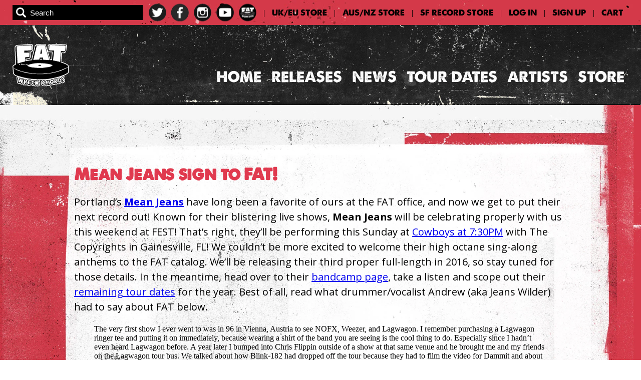

--- FILE ---
content_type: text/html; charset=utf-8
request_url: https://fatwreck.com/blogs/news/mean-jeans-sign-to-fat
body_size: 14895
content:
<!doctype html>
<!--[if IE 9]> <html class="ie9 no-js supports-no-cookies" lang="en"> <![endif]-->
<!--[if (gt IE 9)|!(IE)]><!--> <html class="no-js supports-no-cookies" lang="en"> <!--<![endif]-->
<head>
  <meta charset="utf-8">
  <meta http-equiv="X-UA-Compatible" content="IE=edge">
  <meta name="viewport" content="width=device-width,initial-scale=1">
  <meta name="theme-color" content="#000">
  <link rel="canonical" href="https://fatwreck.com/blogs/news/mean-jeans-sign-to-fat">
  <meta name="google-site-verification" content="OTnaKsLrHfAHV6_dyJ8khGsATJV09Zi9dkULFg_OpvU" />
  <link href="https://fonts.googleapis.com/css?family=Open+Sans:400,600,700" rel="stylesheet">

  <script src="https://ajax.googleapis.com/ajax/libs/jquery/3.3.1/jquery.min.js"></script>

  <script src="//fatwreck.com/cdn/shop/t/15/assets/moment.js?v=12766354955387885901751396249" type="text/javascript"></script>

  
    <link rel="shortcut icon" href="//fatwreck.com/cdn/shop/files/Frame_1_32x32.png?v=1670264287" type="image/png">
  

  
  <title>
    Mean Jeans sign to FAT!
    
    
    
      &ndash; Fat Wreck Chords
    
  </title>

  
    <meta name="description" content="Portland’s Mean Jeans have long been a favorite of ours at the FAT office, and now we get to put their next record out! Known for their blistering live shows, Mean Jeans will be celebrating properly with us this weekend at FEST! That’s right, they’ll be performing this Sunday at Cowboys at 7:30PM with The Copyrights in">
  

  
<meta property="og:site_name" content="Fat Wreck Chords">
<meta property="og:url" content="https://fatwreck.com/blogs/news/mean-jeans-sign-to-fat">
<meta property="og:title" content="Mean Jeans sign to FAT!">
<meta property="og:type" content="article">
<meta property="og:description" content="Portland’s Mean Jeans have long been a favorite of ours at the FAT office, and now we get to put their next record out! Known for their blistering live shows, Mean Jeans will be celebrating properly with us this weekend at FEST! That’s right, they’ll be performing this Sunday at Cowboys at 7:30PM with The Copyrights in Gainesville, FL! We couldn’t be more excited to welcome their high octane sing-along anthems to the FAT catalog. We’ll be releasing their third proper full-length in 2016, so stay tuned for those details. In the meantime, head over to their bandcamp page, take a listen and scope out their remaining tour dates for the year. Best of all, read what drummer/vocalist Andrew (aka Jeans Wilder) had to say about FAT below.
The very first show I ever went to was in 96 in Vienna, Austria to see NOFX, Weezer, and Lagwagon. I remember purchasing a Lagwagon ringer tee and putting it on immediately, because wearing a shirt of the band you are seeing is the cool thing to do. Especially since I hadn’t even heard Lagwagon before. A year later I bumped into Chris Flippin outside of a show at that same venue and he brought me and my friends on the Lagwagon tour bus. We talked about how Blink-182 had dropped off the tour because they had to film the video for Dammit and about how the new album Double Plaidinum was somewhat of a departure from Hoss. Later that year I shit my pants* on the way home from a Good Riddance show. Many many years later I acquired Tré Cool’s cell phone number and tried to trade it to someone for Fat Mike’s cell phone number. I was denied. Needless to say, myself and the Mean Jeans are very excited to be joining the FAT family. It is 5:30am on our way to FEST so excuse the boring story, it’s the best we got at this time of day. 

 * I had borrowed my friend’s pants that day so I guess technically I shit HIS pants…
"><meta property="og:image" content="http://fatwreck.com/cdn/shop/articles/816_open-uri20180928-19442-ciobh7.original_1024x1024.jpg?v=1538168342">
<meta property="og:image:secure_url" content="https://fatwreck.com/cdn/shop/articles/816_open-uri20180928-19442-ciobh7.original_1024x1024.jpg?v=1538168342">

<meta name="fat:template" content="article">
<meta name="twitter:site" content="@fat_wreck">
<meta name="twitter:card" content="summary_large_image">
<meta name="twitter:title" content="Mean Jeans sign to FAT!">
<meta name="twitter:description" content="Portland’s Mean Jeans have long been a favorite of ours at the FAT office, and now we get to put their next record out! Known for their blistering live shows, Mean Jeans will be celebrating properly with us this weekend at FEST! That’s right, they’ll be performing this Sunday at Cowboys at 7:30PM with The Copyrights in Gainesville, FL! We couldn’t be more excited to welcome their high octane sing-along anthems to the FAT catalog. We’ll be releasing their third proper full-length in 2016, so stay tuned for those details. In the meantime, head over to their bandcamp page, take a listen and scope out their remaining tour dates for the year. Best of all, read what drummer/vocalist Andrew (aka Jeans Wilder) had to say about FAT below.
The very first show I ever went to was in 96 in Vienna, Austria to see NOFX, Weezer, and Lagwagon. I remember purchasing a Lagwagon ringer tee and putting it on immediately, because wearing a shirt of the band you are seeing is the cool thing to do. Especially since I hadn’t even heard Lagwagon before. A year later I bumped into Chris Flippin outside of a show at that same venue and he brought me and my friends on the Lagwagon tour bus. We talked about how Blink-182 had dropped off the tour because they had to film the video for Dammit and about how the new album Double Plaidinum was somewhat of a departure from Hoss. Later that year I shit my pants* on the way home from a Good Riddance show. Many many years later I acquired Tré Cool’s cell phone number and tried to trade it to someone for Fat Mike’s cell phone number. I was denied. Needless to say, myself and the Mean Jeans are very excited to be joining the FAT family. It is 5:30am on our way to FEST so excuse the boring story, it’s the best we got at this time of day. 

 * I had borrowed my friend’s pants that day so I guess technically I shit HIS pants…
">


  <link href="//fatwreck.com/cdn/shop/t/15/assets/theme.scss.css?v=60339062189235998901751396270" rel="stylesheet" type="text/css" media="all" />

  <script>
    document.documentElement.className = document.documentElement.className.replace('no-js', 'js');

    window.theme = {
      strings: {
        addToCart: "Add to Cart",
        soldOut: "Sold Out",
        unavailable: "Unavailable"
      },
      moneyFormat: "${{amount}}"
    };
  </script>

  

  <!--[if (gt IE 9)|!(IE)]><!--><script src="//fatwreck.com/cdn/shop/t/15/assets/vendor.js?v=105036834476855484161751396249" defer="defer"></script><!--<![endif]-->
  <!--[if lt IE 9]><script src="//fatwreck.com/cdn/shop/t/15/assets/vendor.js?v=105036834476855484161751396249"></script><![endif]-->

  <!--[if (gt IE 9)|!(IE)]><!--><script src="//fatwreck.com/cdn/shop/t/15/assets/theme.js?v=163362953197998250811751562328" defer="defer"></script><!--<![endif]-->
  <!--[if lt IE 9]><script src="//fatwreck.com/cdn/shop/t/15/assets/theme.js?v=163362953197998250811751562328"></script><![endif]-->

  <!-- CrowdControl GTM -->
  <script async src="https://www.googletagmanager.com/gtag/js?id=AW-969425511"></script>
  <script>
    window.dataLayer = window.dataLayer || [];
    function gtag(){dataLayer.push(arguments);}
    gtag('js', new Date());

    gtag('config', 'AW-969425511');
  </script>
  
  <script>window.performance && window.performance.mark && window.performance.mark('shopify.content_for_header.start');</script><meta name="google-site-verification" content="OTnaKsLrHfAHV6_dyJ8khGsATJV09Zi9dkULFg_OpvU">
<meta id="shopify-digital-wallet" name="shopify-digital-wallet" content="/19013073/digital_wallets/dialog">
<meta name="shopify-checkout-api-token" content="02a8dee74405baecd10c82e63e9ce618">
<meta id="in-context-paypal-metadata" data-shop-id="19013073" data-venmo-supported="false" data-environment="production" data-locale="en_US" data-paypal-v4="true" data-currency="USD">
<link rel="alternate" type="application/atom+xml" title="Feed" href="/blogs/news.atom" />
<script async="async" src="/checkouts/internal/preloads.js?locale=en-US"></script>
<link rel="preconnect" href="https://shop.app" crossorigin="anonymous">
<script async="async" src="https://shop.app/checkouts/internal/preloads.js?locale=en-US&shop_id=19013073" crossorigin="anonymous"></script>
<script id="apple-pay-shop-capabilities" type="application/json">{"shopId":19013073,"countryCode":"US","currencyCode":"USD","merchantCapabilities":["supports3DS"],"merchantId":"gid:\/\/shopify\/Shop\/19013073","merchantName":"Fat Wreck Chords","requiredBillingContactFields":["postalAddress","email","phone"],"requiredShippingContactFields":["postalAddress","email","phone"],"shippingType":"shipping","supportedNetworks":["visa","masterCard","amex","discover","elo","jcb"],"total":{"type":"pending","label":"Fat Wreck Chords","amount":"1.00"},"shopifyPaymentsEnabled":true,"supportsSubscriptions":true}</script>
<script id="shopify-features" type="application/json">{"accessToken":"02a8dee74405baecd10c82e63e9ce618","betas":["rich-media-storefront-analytics"],"domain":"fatwreck.com","predictiveSearch":true,"shopId":19013073,"locale":"en"}</script>
<script>var Shopify = Shopify || {};
Shopify.shop = "fat-wreck-chords.myshopify.com";
Shopify.locale = "en";
Shopify.currency = {"active":"USD","rate":"1.0"};
Shopify.country = "US";
Shopify.theme = {"name":"MerchNow Takeover","id":142268956834,"schema_name":"Fat Wreck Chords","schema_version":"1.0","theme_store_id":null,"role":"main"};
Shopify.theme.handle = "null";
Shopify.theme.style = {"id":null,"handle":null};
Shopify.cdnHost = "fatwreck.com/cdn";
Shopify.routes = Shopify.routes || {};
Shopify.routes.root = "/";</script>
<script type="module">!function(o){(o.Shopify=o.Shopify||{}).modules=!0}(window);</script>
<script>!function(o){function n(){var o=[];function n(){o.push(Array.prototype.slice.apply(arguments))}return n.q=o,n}var t=o.Shopify=o.Shopify||{};t.loadFeatures=n(),t.autoloadFeatures=n()}(window);</script>
<script>
  window.ShopifyPay = window.ShopifyPay || {};
  window.ShopifyPay.apiHost = "shop.app\/pay";
  window.ShopifyPay.redirectState = null;
</script>
<script id="shop-js-analytics" type="application/json">{"pageType":"article"}</script>
<script defer="defer" async type="module" src="//fatwreck.com/cdn/shopifycloud/shop-js/modules/v2/client.init-shop-cart-sync_BApSsMSl.en.esm.js"></script>
<script defer="defer" async type="module" src="//fatwreck.com/cdn/shopifycloud/shop-js/modules/v2/chunk.common_CBoos6YZ.esm.js"></script>
<script type="module">
  await import("//fatwreck.com/cdn/shopifycloud/shop-js/modules/v2/client.init-shop-cart-sync_BApSsMSl.en.esm.js");
await import("//fatwreck.com/cdn/shopifycloud/shop-js/modules/v2/chunk.common_CBoos6YZ.esm.js");

  window.Shopify.SignInWithShop?.initShopCartSync?.({"fedCMEnabled":true,"windoidEnabled":true});

</script>
<script>
  window.Shopify = window.Shopify || {};
  if (!window.Shopify.featureAssets) window.Shopify.featureAssets = {};
  window.Shopify.featureAssets['shop-js'] = {"shop-cart-sync":["modules/v2/client.shop-cart-sync_DJczDl9f.en.esm.js","modules/v2/chunk.common_CBoos6YZ.esm.js"],"init-fed-cm":["modules/v2/client.init-fed-cm_BzwGC0Wi.en.esm.js","modules/v2/chunk.common_CBoos6YZ.esm.js"],"init-windoid":["modules/v2/client.init-windoid_BS26ThXS.en.esm.js","modules/v2/chunk.common_CBoos6YZ.esm.js"],"shop-cash-offers":["modules/v2/client.shop-cash-offers_DthCPNIO.en.esm.js","modules/v2/chunk.common_CBoos6YZ.esm.js","modules/v2/chunk.modal_Bu1hFZFC.esm.js"],"shop-button":["modules/v2/client.shop-button_D_JX508o.en.esm.js","modules/v2/chunk.common_CBoos6YZ.esm.js"],"init-shop-email-lookup-coordinator":["modules/v2/client.init-shop-email-lookup-coordinator_DFwWcvrS.en.esm.js","modules/v2/chunk.common_CBoos6YZ.esm.js"],"shop-toast-manager":["modules/v2/client.shop-toast-manager_tEhgP2F9.en.esm.js","modules/v2/chunk.common_CBoos6YZ.esm.js"],"shop-login-button":["modules/v2/client.shop-login-button_DwLgFT0K.en.esm.js","modules/v2/chunk.common_CBoos6YZ.esm.js","modules/v2/chunk.modal_Bu1hFZFC.esm.js"],"avatar":["modules/v2/client.avatar_BTnouDA3.en.esm.js"],"init-shop-cart-sync":["modules/v2/client.init-shop-cart-sync_BApSsMSl.en.esm.js","modules/v2/chunk.common_CBoos6YZ.esm.js"],"pay-button":["modules/v2/client.pay-button_BuNmcIr_.en.esm.js","modules/v2/chunk.common_CBoos6YZ.esm.js"],"init-shop-for-new-customer-accounts":["modules/v2/client.init-shop-for-new-customer-accounts_DrjXSI53.en.esm.js","modules/v2/client.shop-login-button_DwLgFT0K.en.esm.js","modules/v2/chunk.common_CBoos6YZ.esm.js","modules/v2/chunk.modal_Bu1hFZFC.esm.js"],"init-customer-accounts-sign-up":["modules/v2/client.init-customer-accounts-sign-up_TlVCiykN.en.esm.js","modules/v2/client.shop-login-button_DwLgFT0K.en.esm.js","modules/v2/chunk.common_CBoos6YZ.esm.js","modules/v2/chunk.modal_Bu1hFZFC.esm.js"],"shop-follow-button":["modules/v2/client.shop-follow-button_C5D3XtBb.en.esm.js","modules/v2/chunk.common_CBoos6YZ.esm.js","modules/v2/chunk.modal_Bu1hFZFC.esm.js"],"checkout-modal":["modules/v2/client.checkout-modal_8TC_1FUY.en.esm.js","modules/v2/chunk.common_CBoos6YZ.esm.js","modules/v2/chunk.modal_Bu1hFZFC.esm.js"],"init-customer-accounts":["modules/v2/client.init-customer-accounts_C0Oh2ljF.en.esm.js","modules/v2/client.shop-login-button_DwLgFT0K.en.esm.js","modules/v2/chunk.common_CBoos6YZ.esm.js","modules/v2/chunk.modal_Bu1hFZFC.esm.js"],"lead-capture":["modules/v2/client.lead-capture_Cq0gfm7I.en.esm.js","modules/v2/chunk.common_CBoos6YZ.esm.js","modules/v2/chunk.modal_Bu1hFZFC.esm.js"],"shop-login":["modules/v2/client.shop-login_BmtnoEUo.en.esm.js","modules/v2/chunk.common_CBoos6YZ.esm.js","modules/v2/chunk.modal_Bu1hFZFC.esm.js"],"payment-terms":["modules/v2/client.payment-terms_BHOWV7U_.en.esm.js","modules/v2/chunk.common_CBoos6YZ.esm.js","modules/v2/chunk.modal_Bu1hFZFC.esm.js"]};
</script>
<script>(function() {
  var isLoaded = false;
  function asyncLoad() {
    if (isLoaded) return;
    isLoaded = true;
    var urls = ["https:\/\/chimpstatic.com\/mcjs-connected\/js\/users\/56c19b70d0bfefbde5eb852dc\/95172acb01e531c8f0676e202.js?shop=fat-wreck-chords.myshopify.com","https:\/\/shipaid-api.up.railway.app\/shipaid-widget-script-tag.js?shop=fat-wreck-chords.myshopify.com"];
    for (var i = 0; i < urls.length; i++) {
      var s = document.createElement('script');
      s.type = 'text/javascript';
      s.async = true;
      s.src = urls[i];
      var x = document.getElementsByTagName('script')[0];
      x.parentNode.insertBefore(s, x);
    }
  };
  if(window.attachEvent) {
    window.attachEvent('onload', asyncLoad);
  } else {
    window.addEventListener('load', asyncLoad, false);
  }
})();</script>
<script id="__st">var __st={"a":19013073,"offset":-18000,"reqid":"df9531f8-4d24-4ff8-951e-c93a5660adc6-1768894733","pageurl":"fatwreck.com\/blogs\/news\/mean-jeans-sign-to-fat","s":"articles-7234060324","u":"d13ccec776f2","p":"article","rtyp":"article","rid":7234060324};</script>
<script>window.ShopifyPaypalV4VisibilityTracking = true;</script>
<script id="captcha-bootstrap">!function(){'use strict';const t='contact',e='account',n='new_comment',o=[[t,t],['blogs',n],['comments',n],[t,'customer']],c=[[e,'customer_login'],[e,'guest_login'],[e,'recover_customer_password'],[e,'create_customer']],r=t=>t.map((([t,e])=>`form[action*='/${t}']:not([data-nocaptcha='true']) input[name='form_type'][value='${e}']`)).join(','),a=t=>()=>t?[...document.querySelectorAll(t)].map((t=>t.form)):[];function s(){const t=[...o],e=r(t);return a(e)}const i='password',u='form_key',d=['recaptcha-v3-token','g-recaptcha-response','h-captcha-response',i],f=()=>{try{return window.sessionStorage}catch{return}},m='__shopify_v',_=t=>t.elements[u];function p(t,e,n=!1){try{const o=window.sessionStorage,c=JSON.parse(o.getItem(e)),{data:r}=function(t){const{data:e,action:n}=t;return t[m]||n?{data:e,action:n}:{data:t,action:n}}(c);for(const[e,n]of Object.entries(r))t.elements[e]&&(t.elements[e].value=n);n&&o.removeItem(e)}catch(o){console.error('form repopulation failed',{error:o})}}const l='form_type',E='cptcha';function T(t){t.dataset[E]=!0}const w=window,h=w.document,L='Shopify',v='ce_forms',y='captcha';let A=!1;((t,e)=>{const n=(g='f06e6c50-85a8-45c8-87d0-21a2b65856fe',I='https://cdn.shopify.com/shopifycloud/storefront-forms-hcaptcha/ce_storefront_forms_captcha_hcaptcha.v1.5.2.iife.js',D={infoText:'Protected by hCaptcha',privacyText:'Privacy',termsText:'Terms'},(t,e,n)=>{const o=w[L][v],c=o.bindForm;if(c)return c(t,g,e,D).then(n);var r;o.q.push([[t,g,e,D],n]),r=I,A||(h.body.append(Object.assign(h.createElement('script'),{id:'captcha-provider',async:!0,src:r})),A=!0)});var g,I,D;w[L]=w[L]||{},w[L][v]=w[L][v]||{},w[L][v].q=[],w[L][y]=w[L][y]||{},w[L][y].protect=function(t,e){n(t,void 0,e),T(t)},Object.freeze(w[L][y]),function(t,e,n,w,h,L){const[v,y,A,g]=function(t,e,n){const i=e?o:[],u=t?c:[],d=[...i,...u],f=r(d),m=r(i),_=r(d.filter((([t,e])=>n.includes(e))));return[a(f),a(m),a(_),s()]}(w,h,L),I=t=>{const e=t.target;return e instanceof HTMLFormElement?e:e&&e.form},D=t=>v().includes(t);t.addEventListener('submit',(t=>{const e=I(t);if(!e)return;const n=D(e)&&!e.dataset.hcaptchaBound&&!e.dataset.recaptchaBound,o=_(e),c=g().includes(e)&&(!o||!o.value);(n||c)&&t.preventDefault(),c&&!n&&(function(t){try{if(!f())return;!function(t){const e=f();if(!e)return;const n=_(t);if(!n)return;const o=n.value;o&&e.removeItem(o)}(t);const e=Array.from(Array(32),(()=>Math.random().toString(36)[2])).join('');!function(t,e){_(t)||t.append(Object.assign(document.createElement('input'),{type:'hidden',name:u})),t.elements[u].value=e}(t,e),function(t,e){const n=f();if(!n)return;const o=[...t.querySelectorAll(`input[type='${i}']`)].map((({name:t})=>t)),c=[...d,...o],r={};for(const[a,s]of new FormData(t).entries())c.includes(a)||(r[a]=s);n.setItem(e,JSON.stringify({[m]:1,action:t.action,data:r}))}(t,e)}catch(e){console.error('failed to persist form',e)}}(e),e.submit())}));const S=(t,e)=>{t&&!t.dataset[E]&&(n(t,e.some((e=>e===t))),T(t))};for(const o of['focusin','change'])t.addEventListener(o,(t=>{const e=I(t);D(e)&&S(e,y())}));const B=e.get('form_key'),M=e.get(l),P=B&&M;t.addEventListener('DOMContentLoaded',(()=>{const t=y();if(P)for(const e of t)e.elements[l].value===M&&p(e,B);[...new Set([...A(),...v().filter((t=>'true'===t.dataset.shopifyCaptcha))])].forEach((e=>S(e,t)))}))}(h,new URLSearchParams(w.location.search),n,t,e,['guest_login'])})(!0,!0)}();</script>
<script integrity="sha256-4kQ18oKyAcykRKYeNunJcIwy7WH5gtpwJnB7kiuLZ1E=" data-source-attribution="shopify.loadfeatures" defer="defer" src="//fatwreck.com/cdn/shopifycloud/storefront/assets/storefront/load_feature-a0a9edcb.js" crossorigin="anonymous"></script>
<script crossorigin="anonymous" defer="defer" src="//fatwreck.com/cdn/shopifycloud/storefront/assets/shopify_pay/storefront-65b4c6d7.js?v=20250812"></script>
<script data-source-attribution="shopify.dynamic_checkout.dynamic.init">var Shopify=Shopify||{};Shopify.PaymentButton=Shopify.PaymentButton||{isStorefrontPortableWallets:!0,init:function(){window.Shopify.PaymentButton.init=function(){};var t=document.createElement("script");t.src="https://fatwreck.com/cdn/shopifycloud/portable-wallets/latest/portable-wallets.en.js",t.type="module",document.head.appendChild(t)}};
</script>
<script data-source-attribution="shopify.dynamic_checkout.buyer_consent">
  function portableWalletsHideBuyerConsent(e){var t=document.getElementById("shopify-buyer-consent"),n=document.getElementById("shopify-subscription-policy-button");t&&n&&(t.classList.add("hidden"),t.setAttribute("aria-hidden","true"),n.removeEventListener("click",e))}function portableWalletsShowBuyerConsent(e){var t=document.getElementById("shopify-buyer-consent"),n=document.getElementById("shopify-subscription-policy-button");t&&n&&(t.classList.remove("hidden"),t.removeAttribute("aria-hidden"),n.addEventListener("click",e))}window.Shopify?.PaymentButton&&(window.Shopify.PaymentButton.hideBuyerConsent=portableWalletsHideBuyerConsent,window.Shopify.PaymentButton.showBuyerConsent=portableWalletsShowBuyerConsent);
</script>
<script data-source-attribution="shopify.dynamic_checkout.cart.bootstrap">document.addEventListener("DOMContentLoaded",(function(){function t(){return document.querySelector("shopify-accelerated-checkout-cart, shopify-accelerated-checkout")}if(t())Shopify.PaymentButton.init();else{new MutationObserver((function(e,n){t()&&(Shopify.PaymentButton.init(),n.disconnect())})).observe(document.body,{childList:!0,subtree:!0})}}));
</script>
<link id="shopify-accelerated-checkout-styles" rel="stylesheet" media="screen" href="https://fatwreck.com/cdn/shopifycloud/portable-wallets/latest/accelerated-checkout-backwards-compat.css" crossorigin="anonymous">
<style id="shopify-accelerated-checkout-cart">
        #shopify-buyer-consent {
  margin-top: 1em;
  display: inline-block;
  width: 100%;
}

#shopify-buyer-consent.hidden {
  display: none;
}

#shopify-subscription-policy-button {
  background: none;
  border: none;
  padding: 0;
  text-decoration: underline;
  font-size: inherit;
  cursor: pointer;
}

#shopify-subscription-policy-button::before {
  box-shadow: none;
}

      </style>

<script>window.performance && window.performance.mark && window.performance.mark('shopify.content_for_header.end');</script>
<link href="https://monorail-edge.shopifysvc.com" rel="dns-prefetch">
<script>(function(){if ("sendBeacon" in navigator && "performance" in window) {try {var session_token_from_headers = performance.getEntriesByType('navigation')[0].serverTiming.find(x => x.name == '_s').description;} catch {var session_token_from_headers = undefined;}var session_cookie_matches = document.cookie.match(/_shopify_s=([^;]*)/);var session_token_from_cookie = session_cookie_matches && session_cookie_matches.length === 2 ? session_cookie_matches[1] : "";var session_token = session_token_from_headers || session_token_from_cookie || "";function handle_abandonment_event(e) {var entries = performance.getEntries().filter(function(entry) {return /monorail-edge.shopifysvc.com/.test(entry.name);});if (!window.abandonment_tracked && entries.length === 0) {window.abandonment_tracked = true;var currentMs = Date.now();var navigation_start = performance.timing.navigationStart;var payload = {shop_id: 19013073,url: window.location.href,navigation_start,duration: currentMs - navigation_start,session_token,page_type: "article"};window.navigator.sendBeacon("https://monorail-edge.shopifysvc.com/v1/produce", JSON.stringify({schema_id: "online_store_buyer_site_abandonment/1.1",payload: payload,metadata: {event_created_at_ms: currentMs,event_sent_at_ms: currentMs}}));}}window.addEventListener('pagehide', handle_abandonment_event);}}());</script>
<script id="web-pixels-manager-setup">(function e(e,d,r,n,o){if(void 0===o&&(o={}),!Boolean(null===(a=null===(i=window.Shopify)||void 0===i?void 0:i.analytics)||void 0===a?void 0:a.replayQueue)){var i,a;window.Shopify=window.Shopify||{};var t=window.Shopify;t.analytics=t.analytics||{};var s=t.analytics;s.replayQueue=[],s.publish=function(e,d,r){return s.replayQueue.push([e,d,r]),!0};try{self.performance.mark("wpm:start")}catch(e){}var l=function(){var e={modern:/Edge?\/(1{2}[4-9]|1[2-9]\d|[2-9]\d{2}|\d{4,})\.\d+(\.\d+|)|Firefox\/(1{2}[4-9]|1[2-9]\d|[2-9]\d{2}|\d{4,})\.\d+(\.\d+|)|Chrom(ium|e)\/(9{2}|\d{3,})\.\d+(\.\d+|)|(Maci|X1{2}).+ Version\/(15\.\d+|(1[6-9]|[2-9]\d|\d{3,})\.\d+)([,.]\d+|)( \(\w+\)|)( Mobile\/\w+|) Safari\/|Chrome.+OPR\/(9{2}|\d{3,})\.\d+\.\d+|(CPU[ +]OS|iPhone[ +]OS|CPU[ +]iPhone|CPU IPhone OS|CPU iPad OS)[ +]+(15[._]\d+|(1[6-9]|[2-9]\d|\d{3,})[._]\d+)([._]\d+|)|Android:?[ /-](13[3-9]|1[4-9]\d|[2-9]\d{2}|\d{4,})(\.\d+|)(\.\d+|)|Android.+Firefox\/(13[5-9]|1[4-9]\d|[2-9]\d{2}|\d{4,})\.\d+(\.\d+|)|Android.+Chrom(ium|e)\/(13[3-9]|1[4-9]\d|[2-9]\d{2}|\d{4,})\.\d+(\.\d+|)|SamsungBrowser\/([2-9]\d|\d{3,})\.\d+/,legacy:/Edge?\/(1[6-9]|[2-9]\d|\d{3,})\.\d+(\.\d+|)|Firefox\/(5[4-9]|[6-9]\d|\d{3,})\.\d+(\.\d+|)|Chrom(ium|e)\/(5[1-9]|[6-9]\d|\d{3,})\.\d+(\.\d+|)([\d.]+$|.*Safari\/(?![\d.]+ Edge\/[\d.]+$))|(Maci|X1{2}).+ Version\/(10\.\d+|(1[1-9]|[2-9]\d|\d{3,})\.\d+)([,.]\d+|)( \(\w+\)|)( Mobile\/\w+|) Safari\/|Chrome.+OPR\/(3[89]|[4-9]\d|\d{3,})\.\d+\.\d+|(CPU[ +]OS|iPhone[ +]OS|CPU[ +]iPhone|CPU IPhone OS|CPU iPad OS)[ +]+(10[._]\d+|(1[1-9]|[2-9]\d|\d{3,})[._]\d+)([._]\d+|)|Android:?[ /-](13[3-9]|1[4-9]\d|[2-9]\d{2}|\d{4,})(\.\d+|)(\.\d+|)|Mobile Safari.+OPR\/([89]\d|\d{3,})\.\d+\.\d+|Android.+Firefox\/(13[5-9]|1[4-9]\d|[2-9]\d{2}|\d{4,})\.\d+(\.\d+|)|Android.+Chrom(ium|e)\/(13[3-9]|1[4-9]\d|[2-9]\d{2}|\d{4,})\.\d+(\.\d+|)|Android.+(UC? ?Browser|UCWEB|U3)[ /]?(15\.([5-9]|\d{2,})|(1[6-9]|[2-9]\d|\d{3,})\.\d+)\.\d+|SamsungBrowser\/(5\.\d+|([6-9]|\d{2,})\.\d+)|Android.+MQ{2}Browser\/(14(\.(9|\d{2,})|)|(1[5-9]|[2-9]\d|\d{3,})(\.\d+|))(\.\d+|)|K[Aa][Ii]OS\/(3\.\d+|([4-9]|\d{2,})\.\d+)(\.\d+|)/},d=e.modern,r=e.legacy,n=navigator.userAgent;return n.match(d)?"modern":n.match(r)?"legacy":"unknown"}(),u="modern"===l?"modern":"legacy",c=(null!=n?n:{modern:"",legacy:""})[u],f=function(e){return[e.baseUrl,"/wpm","/b",e.hashVersion,"modern"===e.buildTarget?"m":"l",".js"].join("")}({baseUrl:d,hashVersion:r,buildTarget:u}),m=function(e){var d=e.version,r=e.bundleTarget,n=e.surface,o=e.pageUrl,i=e.monorailEndpoint;return{emit:function(e){var a=e.status,t=e.errorMsg,s=(new Date).getTime(),l=JSON.stringify({metadata:{event_sent_at_ms:s},events:[{schema_id:"web_pixels_manager_load/3.1",payload:{version:d,bundle_target:r,page_url:o,status:a,surface:n,error_msg:t},metadata:{event_created_at_ms:s}}]});if(!i)return console&&console.warn&&console.warn("[Web Pixels Manager] No Monorail endpoint provided, skipping logging."),!1;try{return self.navigator.sendBeacon.bind(self.navigator)(i,l)}catch(e){}var u=new XMLHttpRequest;try{return u.open("POST",i,!0),u.setRequestHeader("Content-Type","text/plain"),u.send(l),!0}catch(e){return console&&console.warn&&console.warn("[Web Pixels Manager] Got an unhandled error while logging to Monorail."),!1}}}}({version:r,bundleTarget:l,surface:e.surface,pageUrl:self.location.href,monorailEndpoint:e.monorailEndpoint});try{o.browserTarget=l,function(e){var d=e.src,r=e.async,n=void 0===r||r,o=e.onload,i=e.onerror,a=e.sri,t=e.scriptDataAttributes,s=void 0===t?{}:t,l=document.createElement("script"),u=document.querySelector("head"),c=document.querySelector("body");if(l.async=n,l.src=d,a&&(l.integrity=a,l.crossOrigin="anonymous"),s)for(var f in s)if(Object.prototype.hasOwnProperty.call(s,f))try{l.dataset[f]=s[f]}catch(e){}if(o&&l.addEventListener("load",o),i&&l.addEventListener("error",i),u)u.appendChild(l);else{if(!c)throw new Error("Did not find a head or body element to append the script");c.appendChild(l)}}({src:f,async:!0,onload:function(){if(!function(){var e,d;return Boolean(null===(d=null===(e=window.Shopify)||void 0===e?void 0:e.analytics)||void 0===d?void 0:d.initialized)}()){var d=window.webPixelsManager.init(e)||void 0;if(d){var r=window.Shopify.analytics;r.replayQueue.forEach((function(e){var r=e[0],n=e[1],o=e[2];d.publishCustomEvent(r,n,o)})),r.replayQueue=[],r.publish=d.publishCustomEvent,r.visitor=d.visitor,r.initialized=!0}}},onerror:function(){return m.emit({status:"failed",errorMsg:"".concat(f," has failed to load")})},sri:function(e){var d=/^sha384-[A-Za-z0-9+/=]+$/;return"string"==typeof e&&d.test(e)}(c)?c:"",scriptDataAttributes:o}),m.emit({status:"loading"})}catch(e){m.emit({status:"failed",errorMsg:(null==e?void 0:e.message)||"Unknown error"})}}})({shopId: 19013073,storefrontBaseUrl: "https://fatwreck.com",extensionsBaseUrl: "https://extensions.shopifycdn.com/cdn/shopifycloud/web-pixels-manager",monorailEndpoint: "https://monorail-edge.shopifysvc.com/unstable/produce_batch",surface: "storefront-renderer",enabledBetaFlags: ["2dca8a86"],webPixelsConfigList: [{"id":"1257439394","configuration":"{\"pixelCode\":\"D2KG6MBC77U89ODDKPDG\"}","eventPayloadVersion":"v1","runtimeContext":"STRICT","scriptVersion":"22e92c2ad45662f435e4801458fb78cc","type":"APP","apiClientId":4383523,"privacyPurposes":["ANALYTICS","MARKETING","SALE_OF_DATA"],"dataSharingAdjustments":{"protectedCustomerApprovalScopes":["read_customer_address","read_customer_email","read_customer_name","read_customer_personal_data","read_customer_phone"]}},{"id":"1176666274","configuration":"{\"config\":\"{\\\"google_tag_ids\\\":[\\\"GT-M3LWPKX7\\\"],\\\"target_country\\\":\\\"US\\\",\\\"gtag_events\\\":[{\\\"type\\\":\\\"view_item\\\",\\\"action_label\\\":\\\"MC-J5T0WG5DF6\\\"},{\\\"type\\\":\\\"purchase\\\",\\\"action_label\\\":\\\"MC-J5T0WG5DF6\\\"},{\\\"type\\\":\\\"page_view\\\",\\\"action_label\\\":\\\"MC-J5T0WG5DF6\\\"}],\\\"enable_monitoring_mode\\\":false}\"}","eventPayloadVersion":"v1","runtimeContext":"OPEN","scriptVersion":"b2a88bafab3e21179ed38636efcd8a93","type":"APP","apiClientId":1780363,"privacyPurposes":[],"dataSharingAdjustments":{"protectedCustomerApprovalScopes":["read_customer_address","read_customer_email","read_customer_name","read_customer_personal_data","read_customer_phone"]}},{"id":"220364962","configuration":"{\"pixel_id\":\"272833369861618\",\"pixel_type\":\"facebook_pixel\",\"metaapp_system_user_token\":\"-\"}","eventPayloadVersion":"v1","runtimeContext":"OPEN","scriptVersion":"ca16bc87fe92b6042fbaa3acc2fbdaa6","type":"APP","apiClientId":2329312,"privacyPurposes":["ANALYTICS","MARKETING","SALE_OF_DATA"],"dataSharingAdjustments":{"protectedCustomerApprovalScopes":["read_customer_address","read_customer_email","read_customer_name","read_customer_personal_data","read_customer_phone"]}},{"id":"shopify-app-pixel","configuration":"{}","eventPayloadVersion":"v1","runtimeContext":"STRICT","scriptVersion":"0450","apiClientId":"shopify-pixel","type":"APP","privacyPurposes":["ANALYTICS","MARKETING"]},{"id":"shopify-custom-pixel","eventPayloadVersion":"v1","runtimeContext":"LAX","scriptVersion":"0450","apiClientId":"shopify-pixel","type":"CUSTOM","privacyPurposes":["ANALYTICS","MARKETING"]}],isMerchantRequest: false,initData: {"shop":{"name":"Fat Wreck Chords","paymentSettings":{"currencyCode":"USD"},"myshopifyDomain":"fat-wreck-chords.myshopify.com","countryCode":"US","storefrontUrl":"https:\/\/fatwreck.com"},"customer":null,"cart":null,"checkout":null,"productVariants":[],"purchasingCompany":null},},"https://fatwreck.com/cdn","fcfee988w5aeb613cpc8e4bc33m6693e112",{"modern":"","legacy":""},{"shopId":"19013073","storefrontBaseUrl":"https:\/\/fatwreck.com","extensionBaseUrl":"https:\/\/extensions.shopifycdn.com\/cdn\/shopifycloud\/web-pixels-manager","surface":"storefront-renderer","enabledBetaFlags":"[\"2dca8a86\"]","isMerchantRequest":"false","hashVersion":"fcfee988w5aeb613cpc8e4bc33m6693e112","publish":"custom","events":"[[\"page_viewed\",{}]]"});</script><script>
  window.ShopifyAnalytics = window.ShopifyAnalytics || {};
  window.ShopifyAnalytics.meta = window.ShopifyAnalytics.meta || {};
  window.ShopifyAnalytics.meta.currency = 'USD';
  var meta = {"page":{"pageType":"article","resourceType":"article","resourceId":7234060324,"requestId":"df9531f8-4d24-4ff8-951e-c93a5660adc6-1768894733"}};
  for (var attr in meta) {
    window.ShopifyAnalytics.meta[attr] = meta[attr];
  }
</script>
<script class="analytics">
  (function () {
    var customDocumentWrite = function(content) {
      var jquery = null;

      if (window.jQuery) {
        jquery = window.jQuery;
      } else if (window.Checkout && window.Checkout.$) {
        jquery = window.Checkout.$;
      }

      if (jquery) {
        jquery('body').append(content);
      }
    };

    var hasLoggedConversion = function(token) {
      if (token) {
        return document.cookie.indexOf('loggedConversion=' + token) !== -1;
      }
      return false;
    }

    var setCookieIfConversion = function(token) {
      if (token) {
        var twoMonthsFromNow = new Date(Date.now());
        twoMonthsFromNow.setMonth(twoMonthsFromNow.getMonth() + 2);

        document.cookie = 'loggedConversion=' + token + '; expires=' + twoMonthsFromNow;
      }
    }

    var trekkie = window.ShopifyAnalytics.lib = window.trekkie = window.trekkie || [];
    if (trekkie.integrations) {
      return;
    }
    trekkie.methods = [
      'identify',
      'page',
      'ready',
      'track',
      'trackForm',
      'trackLink'
    ];
    trekkie.factory = function(method) {
      return function() {
        var args = Array.prototype.slice.call(arguments);
        args.unshift(method);
        trekkie.push(args);
        return trekkie;
      };
    };
    for (var i = 0; i < trekkie.methods.length; i++) {
      var key = trekkie.methods[i];
      trekkie[key] = trekkie.factory(key);
    }
    trekkie.load = function(config) {
      trekkie.config = config || {};
      trekkie.config.initialDocumentCookie = document.cookie;
      var first = document.getElementsByTagName('script')[0];
      var script = document.createElement('script');
      script.type = 'text/javascript';
      script.onerror = function(e) {
        var scriptFallback = document.createElement('script');
        scriptFallback.type = 'text/javascript';
        scriptFallback.onerror = function(error) {
                var Monorail = {
      produce: function produce(monorailDomain, schemaId, payload) {
        var currentMs = new Date().getTime();
        var event = {
          schema_id: schemaId,
          payload: payload,
          metadata: {
            event_created_at_ms: currentMs,
            event_sent_at_ms: currentMs
          }
        };
        return Monorail.sendRequest("https://" + monorailDomain + "/v1/produce", JSON.stringify(event));
      },
      sendRequest: function sendRequest(endpointUrl, payload) {
        // Try the sendBeacon API
        if (window && window.navigator && typeof window.navigator.sendBeacon === 'function' && typeof window.Blob === 'function' && !Monorail.isIos12()) {
          var blobData = new window.Blob([payload], {
            type: 'text/plain'
          });

          if (window.navigator.sendBeacon(endpointUrl, blobData)) {
            return true;
          } // sendBeacon was not successful

        } // XHR beacon

        var xhr = new XMLHttpRequest();

        try {
          xhr.open('POST', endpointUrl);
          xhr.setRequestHeader('Content-Type', 'text/plain');
          xhr.send(payload);
        } catch (e) {
          console.log(e);
        }

        return false;
      },
      isIos12: function isIos12() {
        return window.navigator.userAgent.lastIndexOf('iPhone; CPU iPhone OS 12_') !== -1 || window.navigator.userAgent.lastIndexOf('iPad; CPU OS 12_') !== -1;
      }
    };
    Monorail.produce('monorail-edge.shopifysvc.com',
      'trekkie_storefront_load_errors/1.1',
      {shop_id: 19013073,
      theme_id: 142268956834,
      app_name: "storefront",
      context_url: window.location.href,
      source_url: "//fatwreck.com/cdn/s/trekkie.storefront.cd680fe47e6c39ca5d5df5f0a32d569bc48c0f27.min.js"});

        };
        scriptFallback.async = true;
        scriptFallback.src = '//fatwreck.com/cdn/s/trekkie.storefront.cd680fe47e6c39ca5d5df5f0a32d569bc48c0f27.min.js';
        first.parentNode.insertBefore(scriptFallback, first);
      };
      script.async = true;
      script.src = '//fatwreck.com/cdn/s/trekkie.storefront.cd680fe47e6c39ca5d5df5f0a32d569bc48c0f27.min.js';
      first.parentNode.insertBefore(script, first);
    };
    trekkie.load(
      {"Trekkie":{"appName":"storefront","development":false,"defaultAttributes":{"shopId":19013073,"isMerchantRequest":null,"themeId":142268956834,"themeCityHash":"13703022929213817351","contentLanguage":"en","currency":"USD","eventMetadataId":"a91d3e90-af7f-4aad-8eaf-ffa59648aab0"},"isServerSideCookieWritingEnabled":true,"monorailRegion":"shop_domain","enabledBetaFlags":["65f19447"]},"Session Attribution":{},"S2S":{"facebookCapiEnabled":true,"source":"trekkie-storefront-renderer","apiClientId":580111}}
    );

    var loaded = false;
    trekkie.ready(function() {
      if (loaded) return;
      loaded = true;

      window.ShopifyAnalytics.lib = window.trekkie;

      var originalDocumentWrite = document.write;
      document.write = customDocumentWrite;
      try { window.ShopifyAnalytics.merchantGoogleAnalytics.call(this); } catch(error) {};
      document.write = originalDocumentWrite;

      window.ShopifyAnalytics.lib.page(null,{"pageType":"article","resourceType":"article","resourceId":7234060324,"requestId":"df9531f8-4d24-4ff8-951e-c93a5660adc6-1768894733","shopifyEmitted":true});

      var match = window.location.pathname.match(/checkouts\/(.+)\/(thank_you|post_purchase)/)
      var token = match? match[1]: undefined;
      if (!hasLoggedConversion(token)) {
        setCookieIfConversion(token);
        
      }
    });


        var eventsListenerScript = document.createElement('script');
        eventsListenerScript.async = true;
        eventsListenerScript.src = "//fatwreck.com/cdn/shopifycloud/storefront/assets/shop_events_listener-3da45d37.js";
        document.getElementsByTagName('head')[0].appendChild(eventsListenerScript);

})();</script>
  <script>
  if (!window.ga || (window.ga && typeof window.ga !== 'function')) {
    window.ga = function ga() {
      (window.ga.q = window.ga.q || []).push(arguments);
      if (window.Shopify && window.Shopify.analytics && typeof window.Shopify.analytics.publish === 'function') {
        window.Shopify.analytics.publish("ga_stub_called", {}, {sendTo: "google_osp_migration"});
      }
      console.error("Shopify's Google Analytics stub called with:", Array.from(arguments), "\nSee https://help.shopify.com/manual/promoting-marketing/pixels/pixel-migration#google for more information.");
    };
    if (window.Shopify && window.Shopify.analytics && typeof window.Shopify.analytics.publish === 'function') {
      window.Shopify.analytics.publish("ga_stub_initialized", {}, {sendTo: "google_osp_migration"});
    }
  }
</script>
<script
  defer
  src="https://fatwreck.com/cdn/shopifycloud/perf-kit/shopify-perf-kit-3.0.4.min.js"
  data-application="storefront-renderer"
  data-shop-id="19013073"
  data-render-region="gcp-us-central1"
  data-page-type="article"
  data-theme-instance-id="142268956834"
  data-theme-name="Fat Wreck Chords"
  data-theme-version="1.0"
  data-monorail-region="shop_domain"
  data-resource-timing-sampling-rate="10"
  data-shs="true"
  data-shs-beacon="true"
  data-shs-export-with-fetch="true"
  data-shs-logs-sample-rate="1"
  data-shs-beacon-endpoint="https://fatwreck.com/api/collect"
></script>
</head>

<body id="mean-jeans-sign-to-fat" class="template-article">
  <div id="marketing-overlay" style="visibility: hidden;">
  <div id="marketing-background" onclick="hideMarketingOverlay()"></div>
  
  <div id="marketing-overlay-content">
    <a href="https://fatwreck.com/collections/sale">
      <img id="marketing-overlay-image" src="//fatwreck.com/cdn/shop/files/merch_sale_4fd4f3ea-0293-4270-9b0d-2e23224eefe4.jpg?v=1740597270" />
    </a>
  </div>
</div>


  <a class="in-page-link visually-hidden skip-link" href="#MainContent">Skip to content</a>

  <div id="shopify-section-header" class="shopify-section">

<style>
  
    .site-header__logo-image {
      max-width: 160px;
    }
  
  
    
    .fat-top-bar {
      background: url(//fatwreck.com/cdn/shop/t/15/assets/top-bar-bg.jpg?v=11375410731908195721751396249) center center;
    }
  
</style>
<div class="fat-main-header--desktop">
  <div class="fat-top-bar" style="height: 50px; background-repeat: repeat-x; ">
    <div class="fat-container">
      <div class="fat-search-bar">
        <form action="/search" method="get" role="search">
          <input type="search" name="q" class="fat-search-input fat-font-m" placeholder="Search" style="background-image: url(//fatwreck.com/cdn/shop/t/15/assets/search.svg?v=59267281941811502021751396249); background-position: 7px center; background-repeat: no-repeat; background-size: 20px 20px;">
          <input type="hidden" name="type" value="product" />
          <input type="submit" value="submit" hidden>
        </form>
      </div>
      <div class="fat-main-menu">
        <ul class="fat-menu-list">
          <li class="fat-social">
            <span class="fat-social--container">
              
                
                
                <span class="fat-social--icon"><a href="https://twitter.com/fat_wreck/" target="_new"><img src='//fatwreck.com/cdn/shop/files/Twitter_35x.png?v=1613553964'></a></span>
              
                
                
                <span class="fat-social--icon"><a href="https://www.facebook.com/pages/Fat-Wreck-Chords/111826664236" target="_new"><img src='//fatwreck.com/cdn/shop/files/facebook_35x.png?v=1613553964'></a></span>
              
                
                
                <span class="fat-social--icon"><a href="https://www.instagram.com/fat_wreck" target="_new"><img src='//fatwreck.com/cdn/shop/files/instacram_35x.png?v=1613553964'></a></span>
              
                
                
                <span class="fat-social--icon"><a href="http://www.youtube.com/user/fatwreck" target="_new"><img src='//fatwreck.com/cdn/shop/files/youtube_35x.png?v=1613553964'></a></span>
              
                
                
                <span class="fat-social--icon"><a href="https://fatwreck.com/pages/record-store" target="_new"><img src='//fatwreck.com/cdn/shop/files/fat_store_35x.png?v=1613561451'></a></span>
              
            </span>
          </li>
          
          
            
              <li class="top-menu-item">  | <a href="https://fatwreckstore.eu/en" class="fat-menu-link">UK/EU Store</a> | </li>
            
            
          
            
              <li class="top-menu-item"> <a href="https://artistfirst.com.au/collections/fat-wreck-chords" class="fat-menu-link">AUS/NZ Store</a> | </li>
            
            
          
            
              <li class="top-menu-item"> <a href="/pages/record-store" class="fat-menu-link">SF Record Store</a> | </li>
            
            
          
            
              
                <li class="top-menu-item"> <a href="/account/login" class="fat-menu-link">Log in</a> | </li>
              
            
            
          
            
              
                <li class="top-menu-item"> <a href="/account/register" class="fat-menu-link">Sign Up</a> | </li>
              
            
            
          
            
              <li class="top-menu-item"> <a href="/cart" class="fat-menu-link">Cart</a></li>
            
            
          
        </ul>
      </div>
    </div>
  </div>
  <div data-section-id="header" data-section-type="header-section" style="background-image: //fatwreck.com/cdn/shopifycloud/storefront/assets/no-image-2048-a2addb12_1200x.gif; background-size: cover; background-repeat: no-repeat;">
    <header role="banner" class="main-header" style="background-image: url(//fatwreck.com/cdn/shop/t/15/assets/header-bg.jpg?v=148709395220423975181751396249); background-size: cover; background-repeat: no-repeat;">
      <div class="fat-container">
      
      
        <div class="fat-navigation">
          <div class="fat-logo" style="max-width: 160px;">
            <a href="/"><img src="//fatwreck.com/cdn/shop/t/15/assets/fat_logo.svg?v=16480820497454917561751396249"></a>
          </div>
          <nav class="fat-nav-list">
            <ul>
              
              <li class="">
                <a href="/">Home</a>
              </li>
              
              <li class="">
                <a href="/collections/all-releases">Releases</a>
              </li>
              
              <li class="">
                <a href="/blogs/news">News</a>
              </li>
              
              <li class="">
                <a href="/pages/tour-dates">Tour Dates</a>
              </li>
              
              <li class="">
                <a href="/pages/artists">Artists</a>
              </li>
              
              <li class="">
                <a href="/pages/store">Store</a>
              </li>
              
            </ul>
          </nav>
        </div>
      </div>
    </header>
  </div>
</div>
<div class="fat-main-header--mobile">
  <div class="fat-top-nav fat-top-nav--mobile">
    <div class="fat-toggle-menu fat-top-nav--item">
      <button type="button">
        <span class="fat-toggle-menu--stack">
          <span></span>
          <span></span>
          <span></span>
        </span>
        <span class="fat-top-nav--text">Menu</span>
      </button>
    </div>
    <div class="fat-main-logo">
      <div class="fat-top-nav--item fat-main-logo-container">
        <a href="/"><img src="//fatwreck.com/cdn/shop/t/15/assets/fat_logo.svg?v=16480820497454917561751396249" alt="Fat Wreck Chords"></a>
      </div>
    </div>
    <div class="fat-toggle-cart fat-top-nav--item">
      <a href="/cart">
        <img src="//fatwreck.com/cdn/shop/t/15/assets/cart-icon-white.svg?v=77178920511120599861751396249" alt="Fat Wreck Chords Cart">
        <span class="fat-top-nav--text">Cart</span>
      </a>
    </div>
  </div>
</div> 

<div class="fat-mobile-menu">
  <ul>
    
      <li class="">
        <a href="/">Home</a>
      </li>
    
      <li class="">
        <a href="https://fatwreck.com/collections/all-releases">Releases</a>
      </li>
    
      <li class="">
        <a href="/pages/store">Store</a>
      </li>
    
      <li class="">
        <a href="https://fatwreck.com/pages/artists">Artists</a>
      </li>
    
      <li class="">
        <a href="/blogs/news">News</a>
      </li>
    
      <li class="">
        <a href="/pages/tour-dates">Tour Dates</a>
      </li>
    
      <li class="">
        <a href="/">Twitter</a>
      </li>
    
      <li class="">
        <a href="/">Facebook</a>
      </li>
    
      <li class="">
        <a href="/">Instagram</a>
      </li>
    
      <li class="">
        <a href="/">Youtube</a>
      </li>
    
      <li class="">
        <a href="/pages/record-store">SF Record Store</a>
      </li>
    
      <li class="">
        <a href="/account/login">Log in</a>
      </li>
    
      <li class="">
        <a href="/account/register">Create Account</a>
      </li>
    
  </ul>
  <div class="fat-search-bar">
    <form action="/search" method="get" role="search">
      <input type="search" name="q" class="fat-search-input fat-font-m" placeholder="Search" style="background-image: url(//fatwreck.com/cdn/shop/t/15/assets/search-blk.svg?v=52467012779373110561751396249); background-position: 7px center; background-repeat: no-repeat; background-size: 20px 20px;">
      <input type="hidden" name="type" value="product" />
      <input type="submit" value="submit" hidden>
    </form>
  </div>
</div> 


</div>

  <main role="main" id="MainContent">
    





<div class="fat-artist">
  <div class="fat-container">
    
    <div class="fat-artist-title">
      <h1>Mean Jeans sign to FAT!</h1>
    </div>
    <div class="fat-artist-description">
      <p>Portland’s <a href="http://www.fatwreck.com/band/index/127"><strong>Mean Jeans</strong></a> have long been a favorite of ours at the <span class="caps">FAT</span> office, and now we get to put their next record out! Known for their blistering live shows, <strong>Mean Jeans</strong> will be celebrating properly with us this weekend at <span class="caps">FEST</span>! That’s right, they’ll be performing this Sunday at <a href="http://thefestfl.limitedrun.com/tickets/13053">Cowboys at 7:30PM</a> with The Copyrights in Gainesville, FL! We couldn’t be more excited to welcome their high octane sing-along anthems to the <span class="caps">FAT</span> catalog. We’ll be releasing their third proper full-length in 2016, so stay tuned for those details. In the meantime, head over to their <a href="https://meanjeans.bandcamp.com/">bandcamp page</a>, take a listen and scope out their <a href="http://www.fatwreck.com/tour/single_artist/127">remaining tour dates</a> for the year. Best of all, read what drummer/vocalist Andrew (aka Jeans Wilder) had to say about <span class="caps">FAT</span> below.
<blockquote>The very first show I ever went to was in 96 in Vienna, Austria to see <span class="caps">NOFX</span>, Weezer, and Lagwagon. I remember purchasing a Lagwagon ringer tee and putting it on immediately, because wearing a shirt of the band you are seeing is the cool thing to do. Especially since I hadn’t even heard Lagwagon before. A year later I bumped into Chris Flippin outside of a show at that same venue and he brought me and my friends on the Lagwagon tour bus. We talked about how Blink-182 had dropped off the tour because they had to film the video for Dammit and about how the new album Double Plaidinum was somewhat of a departure from Hoss. Later that year I shit my pants* on the way home from a Good Riddance show. Many many years later I acquired Tré Cool’s cell phone number and tried to trade it to someone for Fat Mike’s cell phone number. I was denied. Needless to say, myself and the Mean Jeans are very excited to be joining the <span class="caps">FAT</span> family. It is 5:30am on our way to <span class="caps">FEST</span> so excuse the boring story, it’s the best we got at this time of day. <br>
<br>
 * I had borrowed my friend’s pants that day so I guess technically I shit <span class="caps">HIS</span> pants…</blockquote>
<center><a href="http://www.fatwreck.com/band/index/127" target="_blank"><img src="http://www.https//publisher.fatwreck.com/legacy/photo/photo/832/large/Mean_Jeans_Patrick_Houdek_450.jpg?1446139528"></a></center></p>
    </div>
    
      <!-- /snippets/social-sharing.liquid -->
<div class="social-sharing">

  
    <a target="_blank" href="//www.facebook.com/sharer.php?u=https://fatwreck.com/blogs/news/mean-jeans-sign-to-fat">
      <svg aria-hidden="true" focusable="false" role="presentation" class="icon icon-facebook" viewBox="0 0 20 20"><path fill="#444" d="M18.05.811q.439 0 .744.305t.305.744v16.637q0 .439-.305.744t-.744.305h-4.732v-7.221h2.415l.342-2.854h-2.757v-1.83q0-.659.293-1t1.073-.342h1.488V3.762q-.976-.098-2.171-.098-1.634 0-2.635.964t-1 2.72V9.47H7.951v2.854h2.415v7.221H1.413q-.439 0-.744-.305t-.305-.744V1.859q0-.439.305-.744T1.413.81H18.05z"/></svg>
      <span aria-hidden="true">Share</span>
      <span class="visually-hidden">Share on Facebook</span>
    </a>
  

  
    <a target="_blank" href="//twitter.com/share?text=Mean%20Jeans%20sign%20to%20FAT!&amp;url=https://fatwreck.com/blogs/news/mean-jeans-sign-to-fat">
      <svg aria-hidden="true" focusable="false" role="presentation" class="icon icon-twitter" viewBox="0 0 20 20"><path fill="#444" d="M19.551 4.208q-.815 1.202-1.956 2.038 0 .082.02.255t.02.255q0 1.589-.469 3.179t-1.426 3.036-2.272 2.567-3.158 1.793-3.963.672q-3.301 0-6.031-1.773.571.041.937.041 2.751 0 4.911-1.671-1.284-.02-2.292-.784T2.456 11.85q.346.082.754.082.55 0 1.039-.163-1.365-.285-2.262-1.365T1.09 7.918v-.041q.774.408 1.773.448-.795-.53-1.263-1.396t-.469-1.864q0-1.019.509-1.997 1.487 1.854 3.596 2.924T9.81 7.184q-.143-.509-.143-.897 0-1.63 1.161-2.781t2.832-1.151q.815 0 1.569.326t1.284.917q1.345-.265 2.506-.958-.428 1.386-1.732 2.18 1.243-.163 2.262-.611z"/></svg>
      <span aria-hidden="true">Tweet</span>
      <span class="visually-hidden">Tweet on Twitter</span>
    </a>
  

  
    <a target="_blank" href="//pinterest.com/pin/create/button/?url=https://fatwreck.com/blogs/news/mean-jeans-sign-to-fat&amp;media=//fatwreck.com/cdn/shop/articles/816_open-uri20180928-19442-ciobh7.original_1024x1024.jpg?v=1538168342&amp;description=Mean%20Jeans%20sign%20to%20FAT!">
      <svg aria-hidden="true" focusable="false" role="presentation" class="icon icon-pinterest" viewBox="0 0 20 20"><path fill="#444" d="M9.958.811q1.903 0 3.635.744t2.988 2 2 2.988.744 3.635q0 2.537-1.256 4.696t-3.415 3.415-4.696 1.256q-1.39 0-2.659-.366.707-1.147.951-2.025l.659-2.561q.244.463.903.817t1.39.354q1.464 0 2.622-.842t1.793-2.305.634-3.293q0-2.171-1.671-3.769t-4.257-1.598q-1.586 0-2.903.537T5.298 5.897 4.066 7.775t-.427 2.037q0 1.268.476 2.22t1.427 1.342q.171.073.293.012t.171-.232q.171-.61.195-.756.098-.268-.122-.512-.634-.707-.634-1.83 0-1.854 1.281-3.183t3.354-1.329q1.83 0 2.854 1t1.025 2.61q0 1.342-.366 2.476t-1.049 1.817-1.561.683q-.732 0-1.195-.537t-.293-1.269q.098-.342.256-.878t.268-.915.207-.817.098-.732q0-.61-.317-1t-.927-.39q-.756 0-1.269.695t-.512 1.744q0 .39.061.756t.134.537l.073.171q-1 4.342-1.22 5.098-.195.927-.146 2.171-2.513-1.122-4.062-3.44T.59 10.177q0-3.879 2.744-6.623T9.957.81z"/></svg>
      <span aria-hidden="true">Pin it</span>
      <span class="visually-hidden">Pin on Pinterest</span>
    </a>
  

</div>

    
  </div>
</div>

  </main>

  <div id="shopify-section-footer" class="shopify-section">



<footer>
  <div class="fat-container">
    <div class="fat-footer-linklist-container">
      <div class="fat-footer-linklist">
        <div class="fat-footer-linklist--container">
          <div class="fat-footer-linklist--header">
            <h2 class="fat-footer-title">Links</h2>
          </div>
          <ul>
            
              <li><a href="/search">Search</a></li>
            
              <li><a href="/collections/new-releases">Records</a></li>
            
              <li><a href="/pages/store">Store</a></li>
            
              <li><a href="/blogs/news">News</a></li>
            
              <li><a href="/pages/tour-dates">Tour Dates</a></li>
            
              <li><a href="https://merchnow.com/pages/faq">F.A.Q.</a></li>
            
              <li><a href="https://fatwreck.com/pages/updates-on-new-releases">PRODUCT UPDATES</a></li>
            
              <li><a href="/policies/shipping-policy">Shipping Policy</a></li>
            
              <li><a href="/policies/privacy-policy">Privacy Policy</a></li>
            
              <li><a href="/policies/refund-policy">Refund policy</a></li>
            
              <li><a href="/policies/terms-of-service">Terms of Service</a></li>
            
              <li><a href="https://merchnow.com/pages/contact-customer-service">Contact Us</a></li>
            
          </ul>
        </div>
      </div>
    </div>
    <div class="fat-footer-linklist-container">
      <div class="fat-footer-linklist">
        <div class="fat-footer-linklist--container">
          <div class="fat-footer-linklist--header">
            <h2 class="fat-footer-title">Follow us</h2>
          </div>
          <ul>
            
              
              
              
              <script type="text/javascript">console.log("//fatwreck.com/cdn/shop/t/15/assets/twitter-icon.png?v=149633835306035562101751396249")</script>
              <li><a href="https://twitter.com/fat_wreck"><img src="//fatwreck.com/cdn/shop/t/15/assets/twitter-icon.png?v=149633835306035562101751396249" alt="Twitter">Twitter</a></li>
            
              
              
              
              <script type="text/javascript">console.log("//fatwreck.com/cdn/shop/t/15/assets/facebook-icon.png?v=20638843743783337401751396249")</script>
              <li><a href="https://www.facebook.com/pages/Fat-Wreck-Chords/111826664236"><img src="//fatwreck.com/cdn/shop/t/15/assets/facebook-icon.png?v=20638843743783337401751396249" alt="Facebook">Facebook</a></li>
            
              
              
              
              <script type="text/javascript">console.log("//fatwreck.com/cdn/shop/t/15/assets/instagram-icon.png?v=135008619602883941351751396249")</script>
              <li><a href="https://www.instagram.com/fat_wreck/"><img src="//fatwreck.com/cdn/shop/t/15/assets/instagram-icon.png?v=135008619602883941351751396249" alt="Instagram">Instagram</a></li>
            
              
              
              
              <script type="text/javascript">console.log("//fatwreck.com/cdn/shop/t/15/assets/youtube-icon.png?v=113764124932297764841751396249")</script>
              <li><a href="http://www.youtube.com/user/fatwreck/"><img src="//fatwreck.com/cdn/shop/t/15/assets/youtube-icon.png?v=113764124932297764841751396249" alt="Youtube">Youtube</a></li>
            
          </ul>
        </div>
      </div>
    </div>
    <div class="fat-footer-linklist-container">
      <div class="fat-footer-linklist">
        <div class="fat-footer-linklist--container">
          <div class="fat-footer-linklist--header">
            <h2 class="fat-footer-title">Newsletter</h2>
          </div>
          <p class="fat-footer-newsletter-message">Sign up for news on releases, tour dates and more...</p>
          <form action="https://fatwreck.us2.list-manage.com/subscribe/post" method="post" class="fat-newsletter-form">
            <input type="hidden" name="u" value="56c19b70d0bfefbde5eb852dc">
            <input type="hidden" name="id" value="0a0bddf0a2">
            <input type="email" autocapitalize="off" autocorrect="off" name="MERGE0" id="MERGE0" size="25" class="fat-newsletter-email" placeholder="Your email">
            <input type="submit" value="Subscribe" class="fat-newsletter-submit">
          </form>
        </div>
      </div>
    </div>
  </div>
  <div class="fat-footer-bottom-bar">
    <p>Copyright &copy; 2026. Fat Wreck Chords</p>
  </div>

 <br>
  <font size = "3"><center> <p style="color:white;">MerchNow LLC is committed to keeping our site accessible to everyone. We welcome feedback on ways to improve this site's accessibility. 
    <p><p style="color:white;">If you are having issues making a purchase or navigating our site, please contact us at: support@merchnow.com or 888-387-3343 (M-F 9am-5pm EST).</center></p>
  
</footer>


</div>
  <div id="shopify-section-back-to-top" class="shopify-section">
	<div class="fat-back-to-top visually-hide" data-back-to-top>
		<img src="//fatwreck.com/cdn/shop/files/backToTheTop_btn_150x.png?v=1613554480">
	</div>


</div>

  <script>

</script>

</body>
</html>
